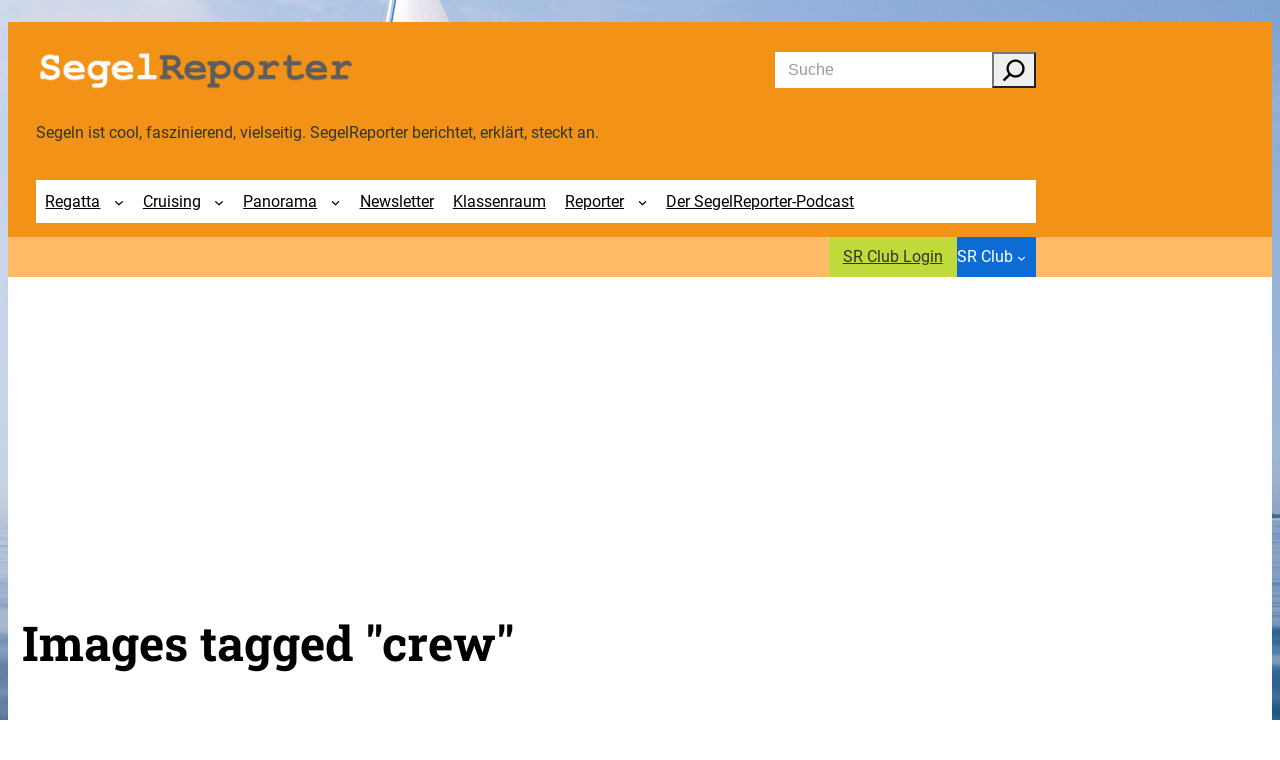

--- FILE ---
content_type: text/css
request_url: https://segelreporter.com/wp-content/themes/vr-startup/assets/css/layout/wp-site-blocks.css?ver=1.0.0
body_size: 83
content:
.wp-site-blocks {
    display: flex;
    flex-direction: column;
    min-height: 100vh;
}

.wp-site-blocks .site-content {
    flex: 1;
}

/* Extra Einstellung für Classic Editor */
.wp-caption-text {
    font-size: var(--wp--preset--font-size--x-small);
} 


--- FILE ---
content_type: text/css
request_url: https://segelreporter.com/wp-content/themes/vr-startup/assets/css/components/acf.css?ver=1.0.0
body_size: 2197
content:
a.acf-icon {
    text-decoration: none !important;
}

a.acf-icon:hover {
    color: var(--wp--preset--color--primary);
    border-color: currentColor;
}

.acf-icon.dark {
    background: var(--wp--preset--color--primary);
}

a.acf-icon.dark:hover {
    background: var(--wp--preset--color--base);
}

a.acf-icon.-minus:hover,
a.acf-icon.-cancel:hover {
    color: var(--wp--custom--color--error);
    border-color: currentColor;
}

.acf-icon.-plus::before,
.acf-icon.-minus::before {
    font-family: "Font Awesome 6 Pro";
    font-weight: 900;
    font-size: 12px;
    line-height: 14px;
}

.acf-icon.-plus::before {
    content: '\f067';
}

.acf-icon.-minus::before {
    content: '\f1f8';
}

.acf-url i {
    top: 50%;
    transform: translate(0, -50%);
}

.acf-required {
    color: var(--wp--custom--color--error);
}

.acf-notice-dismiss {
    display: none;
}

.acf-tooltip.-confirm {
    display: flex;
    flex-direction: column;
    align-items: center;
}

/* acf-fields */
.acf-fields.-border:not(.-left) {
    border: 0;
    border-radius: var(--wp--custom--border-radius--regular);
    box-shadow: var(--wp--custom--box-shadow--regular);
}

.acf-fields.-left {
    border: 0;
    margin-top: -0.5em;
}

.acf-fields.-left > .acf-field::before {
    top: 0.5em;
    border: 0;
    background: var(--wp--preset--color--neutral);
    border-radius: var(--wp--custom--border-radius--regular);
}

@media (min-width: 641px) {
    .acf-fields.-left > .acf-field > .acf-label {
        padding: 0.5em 0.5em;
    }
}

/*  acf-field-group */
.acf-field-group > .acf-label {
    margin-bottom: 0.25em;
}

.acf-field-group > .acf-label label {
    color: var(--wp--preset--color--primary);
    font-size: var(--wp--preset--font-size--large);
    font-weight: 700;
    line-height: 1.25;
}

/* acf-field */
.acf-fields > .acf-field {
    border: 0;
    margin: 0;
    padding: 0.75em 0.75em;
}

.acf-fields.-left > .acf-field {
    padding: 0.75em 0;
}

.acf-form-fields > .acf-field {
    padding: 0;
}

.acf-form-fields > .acf-field + .acf-field {
    margin-top: 1em;
}

.acf-field .acf-label {
    margin: 0;
}

.acf-field .acf-label p,
.acf-field p.description {
    font-size: var(--wp--preset--font-size--small);
    color: var(--wp--preset--color--text-secondary);
    margin: 0.25em 0 0.5em;
}

.acf-table > thead > tr > th p.description,
.acf-fields.-left > .acf-field > .acf-label p.description {
    font-size: var(--wp--preset--font-size--small);
    margin: 0.25em 0 0;
}

.acf-field .acf-input {
    display: flex;
    flex-direction: column;
}

.acf-field .acf-input-wrap,
.acf-field .select__wrapper,
.acf-field .acf-checkbox-list,
.acf-field .acf-radio-list,
.acf-field .acf-true-false,
.acf-field .select2,
.acf-field .acf-range-wrap,
.acf-field .acf-relationship,
.acf-field .acf-button-group,
.acf-field textarea {
    order: -1;
}

.acf-field .acf-input-wrap {
    overflow: visible;
}

.acf-field .acf-readonly-value {
    font-size: var(--wp--preset--font-size--medium);
    font-weight: 400;
    padding-top: 0.3em;
    display: block;
}

.acf-field .acf-input-flex {
    display: flex;
    order: -1;
}

.acf-field .acf-input-flex .acf-input-wrap {
    flex: 1;
}

.acf-field .acf-input-prepend,
.acf-field .acf-input-append {
    display: none;
}

.acf-field .acf-input-flex .acf-input-prepend,
.acf-field .acf-input-flex .acf-input-append {
    background: var(--wp--preset--color--neutral);
    border-color: transparent;
    display: flex;
    align-items: center;
    justify-content: center;
    padding: 0.5em;
    color: var(--wp--preset--color--text-secondary);
}

.acf-field .acf-input-flex .acf-input-prepend {
    order: -1;
    border-radius: var(--wp--custom--border-radius--regular) 0 0 var(--wp--custom--border-radius--regular);
}

.acf-field .acf-input-flex .acf-input-append {
    order: 1;
    border-radius: 0 var(--wp--custom--border-radius--regular) var(--wp--custom--border-radius--regular) 0;
}

.acf-field .acf-input-flex .acf-input-wrap .acf-is-prepended {
    border-radius: 0 var(--wp--custom--border-radius--regular) var(--wp--custom--border-radius--regular) 0 !important;
}

.acf-field .acf-input-flex .acf-input-wrap .acf-is-appended {
    border-radius: var(--wp--custom--border-radius--regular) 0 0 var(--wp--custom--border-radius--regular) !important;
}

.acf-field .acf-input-flex .acf-input-wrap .acf-is-prepended.acf-is-appended {
    border-radius: 0 !important;
}

.acf-field input[type='text'],
.acf-field input[type='password'],
.acf-field input[type='date'],
.acf-field input[type='datetime'],
.acf-field input[type='datetime-local'],
.acf-field input[type='email'],
.acf-field input[type='month'],
.acf-field input[type='number'],
.acf-field input[type='search'],
.acf-field input[type='tel'],
.acf-field input[type='time'],
.acf-field input[type='url'],
.acf-field input[type='week'],
.acf-field textarea,
.acf-field select {
    padding: 1em 1em;
    font-size: var(--wp--preset--font-size--small);
    line-height: var(--wp--custom--line-height--body);
}

.acf-field.acf-error:not(.acf-field-relationship) input[type='text'],
.acf-field.acf-error input[type='password'],
.acf-field.acf-error input[type='date'],
.acf-field.acf-error input[type='datetime'],
.acf-field.acf-error input[type='datetime-local'],
.acf-field.acf-error input[type='email'],
.acf-field.acf-error input[type='month'],
.acf-field.acf-error input[type='number'],
.acf-field.acf-error input[type='search'],
.acf-field.acf-error input[type='tel'],
.acf-field.acf-error input[type='time'],
.acf-field.acf-error input[type='url'],
.acf-field.acf-error input[type='week'],
.acf-field.acf-error textarea,
.acf-field.acf-error:not(.acf-field-relationship) select {
    border-color: var(--wp--custom--color--error);
}

.acf-field .select__wrapper:not(.select__wrapper--multiple) select {
    padding: 1em 2.5em 1em 1em;
}

.acf-field .acf-notice.-error {
    background: none;
    color: var(--wp--custom--color--error);
    padding: 0;
    margin: 0.25em;
}

.acf-field .acf-notice p {
    font-size: var(--wp--preset--font-size--small);
    font-weight: 400;
}

.acf-field .acf-notice p em {
    font-style: normal;
    font-weight: 700;
}

@media (max-width: 575.98px) {
    .acf-field .acf-input-flex {
        flex-direction: column;
    }

    .acf-field .acf-input-flex .acf-input-prepend {
        border-radius: var(--wp--custom--border-radius--regular) var(--wp--custom--border-radius--regular) 0 0;
    }

    .acf-field .acf-input-flex .acf-input-append {
        border-radius: 0 0 var(--wp--custom--border-radius--regular) var(--wp--custom--border-radius--regular);
    }

    .acf-field .acf-input-flex .acf-input-wrap .acf-is-prepended {
        border-radius: 0 0 var(--wp--custom--border-radius--regular) var(--wp--custom--border-radius--regular) !important;
    }

    .acf-field .acf-input-flex .acf-input-wrap .acf-is-appended {
        border-radius: var(--wp--custom--border-radius--regular) var(--wp--custom--border-radius--regular) 0 0 !important;
    }
}

/* acf-form-submit */
.acf-form-submit {
    margin-top: 1.5em;
}

.acf-form-submit .acf-spinner {
    margin-left: 0.5em;
}

/* acf-button-group */
.acf-field-button-group .acf-input {
    overflow: auto;
}

.acf-button-group label {
    padding: 1em 1em;
    border: 1px solid var(--wp--preset--color--neutral);
    font-weight: 400;
    cursor: pointer;
}

.acf-button-group label:first-child {
    border-radius: var(--wp--custom--border-radius--regular) 0 0 var(--wp--custom--border-radius--regular);
}

.acf-button-group label:last-child {
    border-radius: 0 var(--wp--custom--border-radius--regular) var(--wp--custom--border-radius--regular) 0;
}

.acf-button-group label:hover {
    background: none;
    color: currentColor;
    border-color: var(--wp--preset--color--primary);
}

.acf-button-group label.selected {
    background: var(--wp--preset--color--primary);
    border-color: var(--wp--preset--color--primary);
    color: var(--wp--preset--color--base);
    font-weight: 700;
}

@media (max-width: 767.98px) {
    .acf-button-group {
        display: flex;
        flex-direction: column;
        padding: 0;
        padding-top: 1px;
    }

    .acf-button-group label {
        margin: -1px 0 0 0;
    }

    .acf-button-group label:first-child {
        border-radius: var(--wp--custom--border-radius--regular) var(--wp--custom--border-radius--regular) 0 0;
    }

    .acf-button-group label:last-child {
        border-radius: 0 0 var(--wp--custom--border-radius--regular) var(--wp--custom--border-radius--regular);
    }
}

/* acf-list */
ul.acf-radio-list,
ul.acf-checkbox-list {
    display: flex;
    flex-direction: column;
    gap: 0.25em;
    border: 0 !important;
}

ul.acf-radio-list.acf-hl,
ul.acf-checkbox-list.acf-hl {
    flex-direction: row;
    flex-wrap: wrap;
}

ul.acf-radio-list::before,
ul.acf-radio-list::after,
ul.acf-checkbox-list::before,
ul.acf-checkbox-list::after {
    content: none;
}

ul.acf-radio-list li,
ul.acf-checkbox-list li {
    line-height: var(--wp--custom--line-heigt--body);
}

ul.acf-radio-list li label,
ul.acf-checkbox-list li label {
    font-size: var(--wp--preset--font-size--small);
}

ul.acf-radio-list li input[type='checkbox'],
ul.acf-radio-list li input[type='radio'],
ul.acf-checkbox-list li input[type='checkbox'],
ul.acf-checkbox-list li input[type='radio'] {
    position: absolute !important;
    clip: rect(1px, 1px, 1px, 1px);
    overflow: hidden;
    height: 1px;
    width: 1px;
}

ul.acf-radio-list li label,
ul.acf-checkbox-list li label {
    display: flex;
    font-weight: 400;
    cursor: pointer;
    gap: 0.5em;
    align-items: baseline;
}

ul.acf-radio-list label::before,
ul.acf-checkbox-list label::before {
    font-family: "Font Awesome 6 Pro";
    font-weight: 400;
    font-size: 1.2rem;
    transform: translate(0, 0.1em);
}

ul.acf-radio-list label::before {
    content: '\f111';
}

ul.acf-radio-list label:hover::before {
    content: '\f111';
    color: var(--wp--preset--color--primary);
}

ul.acf-radio-list label.selected::before {
    content: '\f192';
    font-weight: 900;
    color: var(--wp--preset--color--primary);
}

.acf-error ul.acf-radio-list label::before {
    content: '\f111';
    color: var(--wp--custom--color--error);
}

ul.acf-checkbox-list label::before {
    content: '\f0c8';
}

ul.acf-checkbox-list label:hover::before {
    content: '\f0c8';
    color: var(--wp--preset--color--primary);
}

ul.acf-checkbox-list label.selected::before {
    content: '\f14a';
    font-weight: 900;
    color: var(--wp--preset--color--primary);
}

.acf-error ul.acf-checkbox-list label::before {
    content: '\f0c8';
    color: var(--wp--custom--color--error);
}

/* acf-range */
.acf-range-wrap {
    display: flex;
    flex-direction: column;
    gap: 0.5em;
}

.acf-range-wrap input[type='number'] {
    margin: 0;
    width: 100% !important;
}

@media (min-width: 576px) {
    .acf-range-wrap {
        flex-direction: row;
        align-items: center;
    }

    .acf-range-wrap input[type='number'] {
        width: 8em !important;
    }
}

/* acf-relationship */
.acf-relationship {
    border: 1px solid var(--wp--preset--color--neutral);
    border-radius: var(--wp--custom--border-radius--regular);
    overflow: hidden;
}

.acf-error .acf-relationship {
    border-color: var(--wp--custom--color--error);
}

.acf-relationship .filters {
    border-bottom: 1px solid var(--wp--preset--color--neutral);
}

.acf-relationship .filters .filter input {
    padding: 0.3em 0.5em;
}

.acf-relationship .filters .filter select {
    padding: 0.5em;
}

.acf-relationship .selection .list {
    height: 240px;
}

.acf-relationship .selection .choices .list {
    border-right: 1px solid var(--wp--preset--color--neutral);
}

.acf-relationship .selection .choices .list li {
    font-size: var(--wp--preset--font-size--small);
    color: var(--wp--preset--color--text-secondary);
}

.acf-relationship .selection .values .list li.ui-sortable-placeholder {
    visibility: visible !important;
    background: var(--wp--preset--color--neutral);
    border-radius: var(--wp--custom--border-radius--regular);
}

.acf-relationship .list .acf-rel-label {
    font-size: var(--wp--preset--font-size--small);
}

.acf-relationship .list .acf-rel-item {
    font-size: var(--wp--preset--font-size--small);
    border-radius: var(--wp--custom--border-radius--regular);
    padding: 0.5em 0.5em;
}

.acf-relationship .list .acf-rel-item:hover {
    background: var(--wp--preset--color--primary);
    color: var(--wp--preset--color--base);
}

.acf-relationship .selection .values .acf-icon {
    top: 50%;
    transform: translate(0, -50%);
}

/* acf-repeater */
.acf-repeater {
    width: 100%;
}

.acf-repeater.-block > table,
.acf-repeater.-row > table,
.acf-repeater.-table > table {
    border-spacing: 0 0.5em;
    margin: 0 0 0.5em;
    background: var(--wp--preset--color--base);
}

.acf-repeater .acf-row-handle.order {
    font-size: var(--wp--preset--font-size--small);
    text-shadow: none;
    color: var(--wp--preset--color--text-secondary);
    background: var(--wp--preset--color--neutral);
    border-radius: var(--wp--custom--border-radius--regular);
    border: 0;
}

.acf-repeater .acf-row-handle.order + td {
    border: 0;
}

.acf-repeater .acf-row-handle.remove {
    background: var(--wp--preset--color--neutral);
    border-radius: var(--wp--custom--border-radius--regular);
    border: 0;
}

.acf-repeater > table > tbody > tr.ui-sortable-helper {
    box-shadow: none;
}

.acf-repeater > table > tbody > tr.ui-sortable-placeholder td {
    background: var(--wp--preset--color--neutral);
    border-radius: var(--wp--custom--border-radius--regular);
    border: 0;
}

/* acf-table */
.acf-table {
    border: 0;
}

.acf-table > tbody > tr > th,
.acf-table > tbody > tr > td,
.acf-table > thead > tr > th,
.acf-table > thead > tr > td {
    padding: 0.5em;
    border: 0;
}

.acf-table > thead > tr > th {
    background: var(--wp--preset--color--neutral);
    border: 0;
    padding: 0.5em;
}

.acf-table > thead > tr > th:first-child {
    border-radius: var(--wp--custom--border-radius--regular) 0 0 var(--wp--custom--border-radius--regular);
}

.acf-table > thead > tr > th:last-child {
    border-radius: 0 var(--wp--custom--border-radius--regular) var(--wp--custom--border-radius--regular) 0;
}

.acf-table .acf-fields.-left > .acf-field::before {
    left: 0.5em;
    width: calc(20% - 0.5em);
}

@media (min-width: 641px) {
    .acf-table .acf-fields.-left > .acf-field > .acf-label {
        padding: 0.5em 0.5em 0.5em 1em;
    }
}

/* acf-true-false */
.acf-true-false input {
    position: absolute !important;
    clip: rect(1px, 1px, 1px, 1px);
    overflow: hidden;
    height: 1px;
    width: 1px;
}

.acf-true-false label {
    cursor: pointer;
    font-weight: 400;
}

.acf-true-false .message {
    position: relative;
    display: block;
    padding-left: 2.25em;
    font-weight: 400;
    margin-top: 0.5em;
}

.acf-true-false .message::before {
    position: absolute;
    top: 0;
    left: 0;
    z-index: 1;
    content: '\f0c8';
    font-family: "Font Awesome 6 Pro";
    font-size: 1.5rem;
    transform: translate(0, -25%);
}

.acf-true-false input:hover + .message::before {
    content: '\f0c8';
    color: var(--wp--preset--color--primary);
}

.acf-true-false input:checked + .message::before {
    content: '\f14a';
    font-weight: 900;
    color: var(--wp--preset--color--primary);
}

.acf-field.acf-error .acf-true-false .message::before {
    content: '\f0c8';
    color: var(--wp--custom--color--error);
}


--- FILE ---
content_type: text/css
request_url: https://segelreporter.com/wp-content/themes/vr-startup/assets/css/components/card.css?ver=1.0.0
body_size: 112
content:
.card,
.is-style-card {
    background: var(--wp--preset--color--base);
    border-radius: var(--wp--custom--border-radius--regular);
    box-shadow: var(--wp--custom--box-shadow--regular);
    overflow: hidden;
}

.card {
    padding: var(--wp--style--block-gap);
}

.card.card--error {
    border: 1px solid var(--wp--custom--color--error);
}

.card.card--success {
    border: 1px solid var(--wp--custom--color--success);
}

.card.card--warning {
    border: 1px solid var(--wp--custom--color--warning);
}

.card.card--info {
    border: 1px solid var(--wp--custom--color--info);
}


--- FILE ---
content_type: text/css
request_url: https://segelreporter.com/wp-content/themes/vr-startup/assets/css/components/form.css?ver=1.0.0
body_size: 296
content:
.select__wrapper {
    display: block;
    position: relative;
}

.select__wrapper select {
    -webkit-appearance: none;
    -moz-appearance: none;
    appearance: none;
    padding: 1em 2.5em 1em 1em;
    white-space: nowrap;
    overflow: hidden;
    text-overflow: ellipsis;
    outline: none !important;
}

.select__wrapper select:-moz-focusring {
    color: transparent;
    text-shadow: 0 0 0 rgba(0, 0, 0, 1);
}

.select__wrapper select::-ms-expand {
    display: none;
}

.select__wrapper:not(.select__wrapper--multiple)::after {
    content: '\f107';
    font-family: "Font Awesome 6 Pro";
    font-weight: 400;
    pointer-events: none;
    position: absolute;
    z-index: 1;
    right: 12px;
    top: 50%;
    transform: translateY(-50%);
    color: var(--wp--preset--color--text-secondary);
}


--- FILE ---
content_type: text/css
request_url: https://segelreporter.com/wp-content/themes/vr-startup/assets/css/components/menu.css?ver=1.0.0
body_size: 284
content:
.menu {
    margin: 0;
    padding: 0;
    list-style: none;
}

.menu-link {
    display: block;
    position: relative;
}

.menu-link-is-nolink {
    cursor: auto;
}

.menu-link-is-toggler {
    cursor: pointer;
}

.menu-link-title,
.menu-label-title {
    font-style: normal;
}

.menu-link-description,
.menu-label-description {
    display: block;
    width: 100%;
    font-weight: 400;
    text-decoration: none;
    text-transform: none;
    font-style: normal;
    font-size: 0.75em;
    opacity: 0.5;
}

.menu-item-has-icon > .menu-link,
.menu-item-has-icon > .menu-label {
    display: flex;
    gap: 0 0.25em;
    align-items: baseline;
}

.menu-item-has-description > .menu-link {
    flex-wrap: wrap;
}

.menu-item-is-spacer > .menu-spacer {
    display: block;
    height: 1em;
}

.menu-item-is-separator > .menu-separator {
    display: block;
    height: 1px;
    background: var(--wp--preset--color--primary);
    opacity: 0.12;
    margin: 0.5em 0;
}

.menu-item-is-label > .menu-label {
    font-weight: 700;
    text-transform: uppercase;
    font-size: var(--wp--preset--font-size--small);
}


--- FILE ---
content_type: text/css
request_url: https://segelreporter.com/wp-content/themes/vr-startup/assets/css/components/menu-mobile.css?ver=1.0.0
body_size: 940
content:
/* menu */
#menu-mobile {
    display: flex;
    align-items: center;
    gap: 0.5em;
    justify-content: flex-end;
    font-size: var(--wp--preset--font-size--large);
}

/* menu-item-depth-0 */
#menu-mobile .menu-item-depth-0 {
    position: relative;
}

/* menu-link-depth-0 */
#menu-mobile .menu-link-depth-0 {
    position: relative;
    padding: 0.75em 0.5em;
    color: var(--wp--preset--color--text-secondary);
    text-decoration: none;
}

#menu-mobile .menu-link-depth-0:hover {
    color: var(--wp--preset--color--primary);
}

#menu-mobile .current-menu-ancestor > .menu-link-depth-0,
#menu-mobile .current-menu-item > .menu-link-depth-0 {
    color: var(--wp--preset--color--primary);
    font-weight: 700;
}

/* menu-link-depth-0 arrow */
#menu-mobile .menu-item-has-children .menu-link-depth-0::before,
#menu-mobile .menu-item-has-children .menu-link-depth-0::after {
    content: '';
    width: 0.5em;
    height: 0.5em;
    background: var(--wp--preset--color--base);
    position: absolute;
    left: 50%;
    bottom: 0;
    transform: translate(-50%, 50%) rotate(45deg);
    display: block;
    opacity: 0;
    transition: opacity 0.3s ease;
    pointer-events: none;
}

#menu-mobile .menu-item-has-children .menu-link-depth-0::before {
    z-index: 98;
    box-shadow: var(--wp--custom--box-shadow--regular);
}

#menu-mobile .menu-item-has-children .menu-link-depth-0::after {
    z-index: 100;
}

#menu-mobile .menu-item-has-children:not(.menu-item-is-toggler):hover .menu-link-depth-0::before,
#menu-mobile .menu-item-has-children:not(.menu-item-is-toggler):hover .menu-link-depth-0::after,
#menu-mobile .menu-item-has-children.menu-item-is-toggler.is-active .menu-link-depth-0::before,
#menu-mobile .menu-item-has-children.menu-item-is-toggler.is-active .menu-link-depth-0::after {
    opacity: 1;
    display: block;
    pointer-events: auto;
}

/* menu-link-title */
#menu-mobile .menu-item-has-children .menu-link-depth-0 .menu-link-title {
    display: inline-flex;
    align-items: center;
    gap: 0.5em;
}

#menu-mobile .menu-item-has-children .menu-link-depth-0 .menu-link-title::after {
    font-family: "Font Awesome 6 Pro";
    font-weight: 400;
}

#menu-mobile .menu-item-has-children:not(.menu-item-is-toggler) .menu-link-depth-0 .menu-link-title::after {
    content: '\f107';
}

#menu-mobile .menu-item-has-children.menu-item-is-toggler .menu-link-depth-0 .menu-link-title::after {
    content: '\f067';
}

/* menu-depth-1 */
#menu-mobile .menu-depth-1 {
    position: absolute;
    top: 100%;
    left: 0;
    min-width: 180px;
    background: var(--wp--preset--color--base);
    padding: 0.5em 0.5em;
    box-shadow: var(--wp--custom--box-shadow--regular);
    display: flex;
    flex-direction: column;
    gap: 0.25em;
    z-index: 99;
    opacity: 0;
    transition: transform 0.3s ease, opacity 0.3s ease;
    transform: translate(0, -0.5em);
    pointer-events: none;
    border-radius: var(--wp--custom--border-radius--regular);
}

#menu-mobile .menu-item-depth-0:not(.menu-item-is-toggler):hover > .menu-depth-1,
#menu-mobile .menu-item-depth-0.menu-item-is-toggler.is-active > .menu-depth-1 {
    display: flex;
    opacity: 1;
    transform: translate(0, 0);
    pointer-events: auto;
}

#menu-mobile .menu-item-depth-0:nth-last-child(-n+3) .menu-depth-1 {
    left: auto;
    right: 0;
}

/* submenu menu-item */
#menu-mobile .menu-depth-1 .menu-item {
    position: relative;
}

/* submenu menu-label */
#menu-mobile .menu-depth-1 .menu-label {
    padding: 0.5em 0.5em;
}

/* submenu menu-link */
#menu-mobile .menu-depth-1 .menu-link {
    position: relative;
    padding: 0.25em 0.5em;
    color: var(--wp--preset--color--text-secondary);
    border-radius: var(--wp--custom--border-radius--regular);
    text-decoration: none;
}

#menu-mobile .menu-depth-1 .menu-item:not(.menu-item-is-toggler):hover > .menu-link,
#menu-mobile .menu-depth-1 .menu-item.menu-item-is-toggler > .menu-link:hover {
    background: var(--wp--preset--color--primary);
    color: var(--wp--preset--color--base);
}

#menu-mobile .menu-depth-1 .current-menu-ancestor > .menu-link,
#menu-mobile .menu-depth-1 .current-menu-item > .menu-link,
#menu-mobile .menu-depth-1 .menu-item-is-toggler.is-active > .menu-link {
    color: var(--wp--preset--color--primary);
    font-weight: 700;
}

#menu-mobile .menu-depth-1 .menu-item-has-icon > .menu-link {
    gap: 0.5em;
}

/* submenu menu-link arrow */
#menu-mobile .menu-depth-1 .menu-item-has-children:not(.menu-item-is-toggler) > .menu-link::before,
#menu-mobile .menu-depth-1 .menu-item-has-children:not(.menu-item-is-toggler) > .menu-link::after {
    content: '';
    width: 0.5em;
    height: 0.5em;
    background: var(--wp--preset--color--base);
    position: absolute;
    left: 75%;
    top: 50%;
    transform: translate(-50%, -50%) rotate(45deg);
    display: block;
    opacity: 0;
    transition: opacity 0.3s ease;
    pointer-events: none;
}

#menu-mobile .menu-depth-1 .menu-item-has-children:not(.menu-item-is-toggler) > .menu-link::before {
    z-index: 98;
    box-shadow: var(--wp--custom--box-shadow--regular);
}

#menu-mobile .menu-depth-1 .menu-item-has-children:not(.menu-item-is-toggler) > .menu-link::after {
    z-index: 100;
}

#menu-mobile .menu-depth-1 .menu-item-has-children:not(.menu-item-is-toggler):hover > .menu-link::before,
#menu-mobile .menu-depth-1 .menu-item-has-children:not(.menu-item-is-toggler):hover > .menu-link::after {
    display: block;
    opacity: 1;
    pointer-events: auto;
}

/* menu-link-title */
#menu-mobile .menu-depth-1 .menu-item-has-children > .menu-link .menu-link-title {
    display: inline-flex;
    align-items: center;
    justify-content: space-between;
    width: 100%;
}

#menu-mobile .menu-depth-1 .menu-item-has-children > .menu-link .menu-link-title::after {
    font-family: "Font Awesome 6 Pro";
    font-weight: 400;
}

#menu-mobile .menu-depth-1 .menu-item-has-children:not(.menu-item-is-toggler) > .menu-link .menu-link-title::after {
    content: '\f105';
}

#menu-mobile .menu-depth-1 .menu-item-has-children.menu-item-is-toggler > .menu-link .menu-link-title::after {
    content: '\f067';
}

#menu-mobile .menu-depth-1 .menu-item-has-children.menu-item-is-toggler.is-active > .menu-link .menu-link-title::after {
    content: '\f068';
}

/* menu-depth-2+ */
#menu-mobile .menu-depth-1 .menu-item:not(.menu-item-is-toggler) > .menu {
    position: absolute;
    top: -0.5em;
    left: 75%;
    min-width: 240px;
    background: var(--wp--preset--color--base);
    padding: 0.5em 0.5em;
    box-shadow: var(--wp--custom--box-shadow--regular);
    display: flex;
    flex-direction: column;
    gap: 0.25em;
    z-index: 99;
    opacity: 0;
    transition: transform 0.3s ease, opacity 0.3s ease;
    transform: translate(0, 0.5em);
    pointer-events: none;
    border-radius: var(--wp--custom--border-radius--regular);
}

#menu-mobile .menu-depth-1 .menu-item.menu-item-is-toggler > .menu {
    margin: 0.25em;
    margin-left: 0.5em;
    padding: 0;
    padding-left: 0.25em;
    display: none;
    flex-direction: column;
    gap: 0.25em;
    z-index: 99;
    opacity: 0;
    transition: transform 0.3s ease, opacity 0.3s ease;
    transform: translate(0, 0.5em);
    pointer-events: none;
    border-left: 4px solid var(--wp--preset--color--primary);
}

#menu-mobile .menu-depth-1 .menu-item:not(.menu-item-is-toggler):hover > .menu,
#menu-mobile .menu-depth-1 .menu-item.menu-item-is-toggler.is-active > .menu {
    display: flex;
    opacity: 1;
    transform: translate(0, 0);
    pointer-events: auto;
}


--- FILE ---
content_type: text/css
request_url: https://segelreporter.com/wp-content/themes/vr-startup/assets/css/components/menu-primary.css?ver=1.0.0
body_size: 931
content:
/* menu */
#menu-primary {
    display: flex;
    align-items: center;
    gap: 1em;
}

/* menu-item-depth-0 */
#menu-primary .menu-item-depth-0 {
    position: relative;
}

/* menu-link-depth-0 */
#menu-primary .menu-link-depth-0 {
    position: relative;
    padding: 0.75em 0.5em;
    color: var(--wp--preset--color--text-secondary);
    text-decoration: none;
}

#menu-primary .menu-link-depth-0:hover {
    color: var(--wp--preset--color--primary);
}

#menu-primary .current-menu-ancestor > .menu-link-depth-0,
#menu-primary .current-menu-item > .menu-link-depth-0 {
    color: var(--wp--preset--color--primary);
    font-weight: 700;
}

/* menu-link-depth-0 arrow */
#menu-primary .menu-item-has-children .menu-link-depth-0::before,
#menu-primary .menu-item-has-children .menu-link-depth-0::after {
    content: '';
    width: 0.75em;
    height: 0.75em;
    background: var(--wp--preset--color--base);
    position: absolute;
    left: 50%;
    bottom: 0;
    transform: translate(-50%, 50%) rotate(45deg);
    display: block;
    opacity: 0;
    transition: opacity 0.3s ease;
    pointer-events: none;
}

#menu-primary .menu-item-has-children .menu-link-depth-0::before {
    z-index: 98;
    box-shadow: var(--wp--custom--box-shadow--regular);
}

#menu-primary .menu-item-has-children .menu-link-depth-0::after {
    z-index: 100;
}

#menu-primary .menu-item-has-children:not(.menu-item-is-toggler):hover .menu-link-depth-0::before,
#menu-primary .menu-item-has-children:not(.menu-item-is-toggler):hover .menu-link-depth-0::after,
#menu-primary .menu-item-has-children.menu-item-is-toggler.is-active .menu-link-depth-0::before,
#menu-primary .menu-item-has-children.menu-item-is-toggler.is-active .menu-link-depth-0::after {
    opacity: 1;
    display: block;
    pointer-events: auto;
}

/* menu-link-title */
#menu-primary .menu-item-has-children .menu-link-depth-0 .menu-link-title {
    display: inline-flex;
    align-items: center;
    gap: 0.5em;
}

#menu-primary .menu-item-has-children .menu-link-depth-0 .menu-link-title::after {
    font-family: "Font Awesome 6 Pro";
    font-weight: 400;
}

#menu-primary .menu-item-has-children:not(.menu-item-is-toggler) .menu-link-depth-0 .menu-link-title::after {
    content: '\f107';
}

#menu-primary .menu-item-has-children.menu-item-is-toggler .menu-link-depth-0 .menu-link-title::after {
    content: '\f067';
}

/* menu-depth-1 */
#menu-primary .menu-depth-1 {
    position: absolute;
    top: 100%;
    left: 0;
    min-width: 240px;
    background: var(--wp--preset--color--base);
    padding: 0.5em 0.5em;
    box-shadow: var(--wp--custom--box-shadow--regular);
    display: flex;
    flex-direction: column;
    gap: 0.25em;
    z-index: 99;
    opacity: 0;
    transition: transform 0.3s ease, opacity 0.3s ease;
    transform: translate(0, -0.5em);
    pointer-events: none;
    border-radius: var(--wp--custom--border-radius--regular);
}

#menu-primary .menu-item-depth-0:not(.menu-item-is-toggler):hover > .menu-depth-1,
#menu-primary .menu-item-depth-0.menu-item-is-toggler.is-active > .menu-depth-1 {
    display: flex;
    opacity: 1;
    transform: translate(0, 0);
    pointer-events: auto;
}

#menu-primary .menu-item-depth-0:nth-last-child(-n+2) .menu-depth-1 {
    left: auto;
    right: 0;
}

/* submenu menu-item */
#menu-primary .menu-depth-1 .menu-item {
    position: relative;
}

/* submenu menu-label */
#menu-primary .menu-depth-1 .menu-label {
    padding: 0.5em 0.5em;
}

/* submenu menu-link */
#menu-primary .menu-depth-1 .menu-link {
    position: relative;
    font-size: var(--wp--preset--font-size--small);
    padding: 0.5em 0.5em;
    color: var(--wp--preset--color--text-secondary);
    border-radius: var(--wp--custom--border-radius--regular);
    text-decoration: none;
}

#menu-primary .menu-depth-1 .menu-item:not(.menu-item-is-toggler):hover > .menu-link,
#menu-primary .menu-depth-1 .menu-item.menu-item-is-toggler > .menu-link:hover {
    background: var(--wp--preset--color--primary);
    color: var(--wp--preset--color--base);
}

#menu-primary .menu-depth-1 .current-menu-ancestor > .menu-link,
#menu-primary .menu-depth-1 .current-menu-item > .menu-link,
#menu-primary .menu-depth-1 .menu-item-is-toggler.is-active > .menu-link {
    color: var(--wp--preset--color--primary);
    font-weight: 700;
}

#menu-primary .menu-depth-1 .menu-item-has-icon > .menu-link {
    gap: 0.5em;
}

/* submenu menu-link arrow */
#menu-primary .menu-depth-1 .menu-item-has-children:not(.menu-item-is-toggler) > .menu-link::before,
#menu-primary .menu-depth-1 .menu-item-has-children:not(.menu-item-is-toggler) > .menu-link::after {
    content: '';
    width: 0.75em;
    height: 0.75em;
    background: var(--wp--preset--color--base);
    position: absolute;
    left: 75%;
    top: 50%;
    transform: translate(-50%, -50%) rotate(45deg);
    display: block;
    opacity: 0;
    transition: opacity 0.3s ease;
    pointer-events: none;
}

#menu-primary .menu-depth-1 .menu-item-has-children:not(.menu-item-is-toggler) > .menu-link::before {
    z-index: 98;
    box-shadow: var(--wp--custom--box-shadow--regular);
}

#menu-primary .menu-depth-1 .menu-item-has-children:not(.menu-item-is-toggler) > .menu-link::after {
    z-index: 100;
}

#menu-primary .menu-depth-1 .menu-item-has-children:not(.menu-item-is-toggler):hover > .menu-link::before,
#menu-primary .menu-depth-1 .menu-item-has-children:not(.menu-item-is-toggler):hover > .menu-link::after {
    display: block;
    opacity: 1;
    pointer-events: auto;
}

/* menu-link-title */
#menu-primary .menu-depth-1 .menu-item-has-children > .menu-link .menu-link-title {
    display: inline-flex;
    align-items: center;
    justify-content: space-between;
    width: 100%;
}

#menu-primary .menu-depth-1 .menu-item-has-children > .menu-link .menu-link-title::after {
    font-family: "Font Awesome 6 Pro";
    font-weight: 400;
}

#menu-primary .menu-depth-1 .menu-item-has-children:not(.menu-item-is-toggler) > .menu-link .menu-link-title::after {
    content: '\f105';
}

#menu-primary .menu-depth-1 .menu-item-has-children.menu-item-is-toggler > .menu-link .menu-link-title::after {
    content: '\f067';
}

#menu-primary .menu-depth-1 .menu-item-has-children.menu-item-is-toggler.is-active > .menu-link .menu-link-title::after {
    content: '\f068';
}

/* menu-depth-2+ */
#menu-primary .menu-depth-1 .menu-item:not(.menu-item-is-toggler) > .menu {
    position: absolute;
    top: -0.5em;
    left: 75%;
    min-width: 240px;
    background: var(--wp--preset--color--base);
    padding: 0.5em 0.5em;
    box-shadow: var(--wp--custom--box-shadow--regular);
    display: flex;
    flex-direction: column;
    gap: 0.25em;
    z-index: 99;
    opacity: 0;
    transition: transform 0.3s ease, opacity 0.3s ease;
    transform: translate(0, 0.5em);
    pointer-events: none;
    border-radius: var(--wp--custom--border-radius--regular);
}

#menu-primary .menu-depth-1 .menu-item.menu-item-is-toggler > .menu {
    margin: 0.25em;
    margin-left: 0.5em;
    padding: 0;
    padding-left: 0.25em;
    display: none;
    flex-direction: column;
    gap: 0.25em;
    z-index: 99;
    opacity: 0;
    transition: transform 0.3s ease, opacity 0.3s ease;
    transform: translate(0, 0.5em);
    pointer-events: none;
    border-left: 4px solid var(--wp--preset--color--primary);
}

#menu-primary .menu-depth-1 .menu-item:not(.menu-item-is-toggler):hover > .menu,
#menu-primary .menu-depth-1 .menu-item.menu-item-is-toggler.is-active > .menu {
    display: flex;
    opacity: 1;
    transform: translate(0, 0);
    pointer-events: auto;
}


--- FILE ---
content_type: text/css
request_url: https://segelreporter.com/wp-content/themes/vr-startup/assets/css/components/menu-primary-mobile.css?ver=1.0.0
body_size: 82
content:
#menu-primary-mobile .menu-link {
    font-size: var(--wp--preset--font-size--medium);
    text-decoration: none;
}

#menu-primary-mobile .menu-item-has-icon > .menu-link {
    gap: 0 0.5em;
}

#menu-primary-mobile .current-menu-ancestor > .menu-link,
#menu-primary-mobile .current-menu-item > .menu-link {
    color: var(--wp--preset--color--primary);
    font-weight: 700;
}


--- FILE ---
content_type: text/css
request_url: https://segelreporter.com/wp-content/themes/vr-startup/assets/css/components/select2.css?ver=1.0.0
body_size: 1314
content:
/* selection */
.select2-container.select2-container .select2-selection,
.select2-container.select2-container.-acf .select2-selection {
    border: 1px solid var(--wp--preset--color--neutral);
    border-radius: var(--wp--custom--border-radius--regular);
    height: auto;
    transition: all 0.3s ease;
}

.select2-container.select2-container .select2-selection:hover,
.select2-container.select2-container.-acf .select2-selection:hover {
    border-color: var(--wp--preset--color--primary);
    border-radius: var(--wp--custom--border-radius--regular);
}

.select2-container.select2-container.select2-container--open.select2-container--above .select2-selection,
.select2-container.select2-container.select2-container--open.select2-container--below .select2-selection,
.select2-container.select2-container.select2-container--focus .select2-selection {
    border-color: var(--wp--preset--color--primary);
    border-radius: var(--wp--custom--border-radius--regular);
}

.acf-error .select2-container.select2-container .select2-selection,
.acf-error .select2-container.select2-container.-acf .select2-selection {
    border-color: var(--wp--custom--color--error);
}

/* dropdown */
.select2-container.select2-container .select2-dropdown {
    border: 0px solid var(--wp--preset--color--neutral);
    box-shadow: var(--wp--custom--box-shadow--regular);
    overflow: hidden;
}

.select2-container.select2-container--open .select2-dropdown--above,
.select2-container.select2-container--open .select2-dropdown--below {
    border-radius: var(--wp--custom--border-radius--regular);
    border-color: var(--wp--preset--color--primary);
}

.select2-container.select2-container--open .select2-dropdown--above {
    transform: translate(0, -0.2em);
}

.select2-container.select2-container--open .select2-dropdown--below {
    transform: translate(0, 0.2em);
}

.select2-container.select2-container .select2-search--dropdown {
    padding: 0.5em;
}

/* dropdown search */
.select2-container.select2-container .select2-search--dropdown .select2-search__field {
    border: 1px solid var(--wp--preset--color--neutral);
    border-radius: var(--wp--custom--border-radius--regular);
    line-height: var(--wp--custom--line-heigt--body);
    padding: 0.5em;
}

.select2-container.select2-container .select2-search--dropdown .select2-search__field:hover {
    border-color: var(--wp--preset--color--primary);
}

.select2-container.select2-container .select2-search--dropdown .select2-search__field:focus {
    border-color: var(--wp--preset--color--primary);
}

/* dropdown results */
.select2-container.select2-container .select2-results > .select2-results__options {
    max-height: 240px;
}

.select2-container.select2-container .select2-results__option {
    padding: 0.75em 1em;
    font-size: var(--wp--preset--font-size--small);
}

.select2-container.select2-container .select2-results__option[role='alert'] {
    color: var(--wp--custom--color--error);
}

.select2-container.select2-container .select2-results__option[aria-selected='true'] {
    background: var(--wp--preset--color--neutral);
}

.select2-container.select2-container .select2-results__option--highlighted[aria-selected] {
    background: var(--wp--preset--color--primary);
    color: var(--wp--preset--color--base);
}

/* selection single */
.select2-container.select2-container .select2-selection--single .select2-selection__rendered {
    font-size: var(--wp--preset--font-size--small);
    padding: 1em 1em 1em 1em;
    color: var(--wp--preset--color--text-secondary);
    line-height: var(--wp--custom--line-height--body);
}

select[data-allow_null='1'] + .select2-container.select2-container.-acf .select2-selection--single .select2-selection__rendered {
    display: flex;
    flex-wrap: wrap;
    gap: 0.5em;
    align-items: center;
}

select[data-allow_null='1'] + .select2-container.select2-container.-acf .select2-selection--single .select2-selection__rendered .acf-selection {
    max-width: 90%;
    text-overflow: ellipsis;
    overflow: hidden;
}

.select2-container.select2-container .select2-selection--single .select2-selection__clear {
    order: 2;
    padding: 0;
    margin: 0;
    border: 0;
    float: none;
    font-size: 0;
}

.select2-container.select2-container .select2-selection--single .select2-selection__clear::after {
    content: '\f00d';
    color: var(--wp--preset--color--text-secondary);
    font-family: "Font Awesome 6 Pro";
    font-weight: 300;
    font-size: var(--wp--preset--font-size--small);
    opacity: 0.5;
}

.select2-container.select2-container .select2-selection--single .select2-selection__clear:hover::after {
    opacity: 1;
}

.select2-container.select2-container.-acf .select2-selection--single .select2-selection__clear:hover + .acf-selection {
    text-decoration: line-through;
}

.select2-container.select2-container .select2-selection--single .select2-selection__arrow {
    display: none;
}

/* selection multiple */
.select2-container.select2-container .select2-selection--multiple .select2-selection__rendered,
.select2-container.select2-container.-acf .select2-selection--multiple .select2-selection__rendered {
    padding: 0.5em 2.5em 0.5em 0.5em;
    font-size: var(--wp--preset--font-size--small);
    display: flex;
    flex-wrap: wrap;
    gap: 0;
    position: relative;
}

.select2-container.select2-container .select2-selection--multiple .select2-selection__rendered li {
    padding: 0.5em 0 0.5em 0.5em;
    margin: 0;
    border: 0;
    float: none;
}

.select2-container.select2-container .select2-selection--multiple .select2-selection__choice,
.select2-container.select2-container.-acf .select2-selection--multiple .select2-selection__choice {
    display: inline-flex;
    gap: 0.5em;
    align-items: center;
    border-radius: var(--wp--custom--border-radius--regular);
    background: none;
    color: var(--wp--preset--color--text-secondary);
}

.select2-container.select2-container .select2-selection--multiple .select2-selection__choice::after,
.select2-container.select2-container.-acf .select2-selection--multiple .select2-selection__choice::after {
    order: 3;
    content: ',';
    margin-left: -0.4em;
}

.select2-container.select2-container .select2-selection--multiple .select2-selection__choice .select2-selection__choice__remove,
.select2-container.select2-container.-acf .select2-selection--multiple .select2-selection__choice .select2-selection__choice__remove {
    order: 2;
    margin: 0;
    padding: 0;
    border: 0;
    float: none;
    font-size: 0;
    line-height: var(--wp--preset--font-size--medium);
    display: flex;
}

.select2-container.select2-container .select2-selection--multiple .select2-selection__choice .select2-selection__choice__remove::after,
.select2-container.select2-container.-acf .select2-selection--multiple .select2-selection__choice .select2-selection__choice__remove::after {
    content: '\f00d';
    color: var(--wp--preset--color--text-secondary);
    font-family: "Font Awesome 6 Pro";
    font-weight: 300;
    font-size: var(--wp--preset--font-size--medium);
    opacity: 0.66;
}

.select2-container.select2-container .select2-selection--multiple .select2-selection__choice .select2-selection__choice__remove:hover::after,
.select2-container.select2-container.-acf .select2-selection--multiple .select2-selection__choice .select2-selection__choice__remove:hover::after {
    opacity: 1;
}

.select2-container.select2-container.-acf .select2-selection--multiple .select2-selection__choice .select2-selection__choice__remove:hover + .acf-selection {
    text-decoration: line-through;
}

.select2-container.select2-container.-acf .select2-selection--multiple .select2-selection__choice .acf-selection {
    cursor: move;
}

.select2-container.select2-container .select2-search--inline .select2-search__field {
    margin: 0;
}

.select2-container.select2-container .select2-selection--multiple .select2-selection__clear {
    order: 2;
    padding: 0;
    margin: 0;
    border: 0;
    float: none;
    position: absolute;
    top: 50%;
    z-index: 1;
    right: 12px;
    font-size: 0;
    line-height: var(--wp--preset--font-size--medium);
    display: flex;
    transform: translate(0, -50%);
}

.select2-container.select2-container .select2-selection--multiple .select2-selection__clear::after {
    content: '\f00d';
    color: var(--wp--preset--color--text-secondary);
    font-family: "Font Awesome 6 Pro";
    font-weight: 300;
    font-size: var(--wp--preset--font-size--large);
}

.select2-container.select2-container .select2-selection--multiple .select2-selection__choice.ui-sortable-helper,
.select2-container.select2-container.-acf .select2-selection--multiple .select2-selection__choice.ui-sortable-helper {
    border: 0;
    background: none;
    box-shadow: none;
    color: var(--wp--preset--color--text-secondary);
}

.select2-container.select2-container .select2-selection--multiple .select2-selection__choice.ui-sortable-helper::after,
.select2-container.select2-container.-acf .select2-selection--multiple .select2-selection__choice.ui-sortable-helper::after {
    content: none;
}

.select2-container.select2-container.-acf .select2-selection--multiple .select2-selection__choice.ui-sortable-helper .acf-selection {
    visibility: visible;
    color: var(--wp--preset--color--text-secondary);
}

.select2-container.select2-container.-acf .select2-selection--multiple .select2-selection__choice.ui-sortable-helper .select2-selection__choice__remove {
    visibility: visible;
}

.select2-container.select2-container .select2-selection--multiple .select2-selection__choice.ui-sortable-placeholder,
.select2-container.select2-container.-acf .select2-selection--multiple .select2-selection__choice.ui-sortable-placeholder {
    border: 0;
    margin-left: 0.5em;
    height: 1.6em;
    margin-top: 0.5em;
    background: var(--wp--preset--color--neutral);
}

.select2-container.select2-container .select2-selection--multiple .select2-selection__choice.ui-sortable-placeholder::after,
.select2-container.select2-container.-acf .select2-selection--multiple .select2-selection__choice.ui-sortable-placeholder::after {
    content: none;
}

/* selection multiple is-style-fill */
.acf-field.is-style-fill .select2-container.select2-container.-acf .select2-selection--multiple .select2-selection__rendered {
    gap: 0.5em;
}

.acf-field.is-style-fill .select2-container.select2-container .select2-selection--multiple .select2-selection__rendered li:not(:first-child, .select2-selection__choice) {
    padding: 0.5em 0;
}

.acf-field.is-style-fill .select2-container.select2-container.-acf .select2-selection--multiple .select2-selection__choice {
    padding: 0.5em 0.5em 0.5em 0.5em;
    background: var(--wp--preset--color--primary);
    color: var(--wp--preset--color--base);
}

.acf-field.is-style-fill .select2-container.select2-container.-acf .select2-selection--multiple .select2-selection__choice::after {
    content: none;
}

.acf-field.is-style-fill .select2-container.select2-container.-acf .select2-selection--multiple .select2-selection__choice .select2-selection__choice__remove::after {
    color: var(--wp--preset--color--base);
}

.acf-field.is-style-fill .select2-container.select2-container.-acf .select2-selection--multiple .select2-selection__choice.ui-sortable-helper {
    background: var(--wp--preset--color--primary);
    color: var(--wp--preset--color--base);
}

.acf-field.is-style-fill .select2-container.select2-container.-acf .select2-selection--multiple .select2-selection__choice.ui-sortable-helper .acf-selection {
    color: var(--wp--preset--color--base);
}

.acf-field.is-style-fill .select2-container.select2-container.-acf .select2-selection--multiple .select2-selection__choice.ui-sortable-placeholder {
    margin-left: 0;
    height: auto;
    margin-top: 0;
    background: var(--wp--preset--color--neutral);
}

@media (max-width: 767.98px) {
    /* selection multiple */
    .select2-container.select2-container .select2-selection--multiple .select2-selection__rendered,
    .select2-container.select2-container.-acf .select2-selection--multiple .select2-selection__rendered {
        flex-direction: column;
        flex-wrap: wrap;
        align-items: flex-start;
    }

    select[data-allow_null='0'] + .select2-container.select2-container.-acf .select2-selection--multiple .select2-selection__rendered {
        padding-right: 0.5em;
    }

    .select2-container.select2-container .select2-selection--multiple .select2-selection__rendered li {
        padding: 0.5em 0.5em;
    }

    .select2-container.select2-container.-acf .select2-selection--multiple .select2-selection__choice::after {
        content: none;
    }

    /* selection multiple is-style-fill */
    .acf-field.is-style-fill .select2-container.select2-container .select2-selection--multiple .select2-selection__rendered li {
        width: 100%;
    }

    .acf-field.is-style-fill .select2-container.select2-container.-acf .select2-selection--multiple .select2-selection__choice {
        width: 100%;
        justify-content: space-between;
    }
}


--- FILE ---
content_type: text/css
request_url: https://segelreporter.com/wp-content/themes/vr-startup/assets/css/components/traffective.css?ver=1.0.0
body_size: 92
content:
/* Extraanweisungen für Traffective Container */
.Billboard,
.Billboard_1,
.Billboard_2,
.Billboard_3,
.Billboard_4,
.Billboard_5,
.Billboard_6,
.Rectangle_1,
.Rectangle_2,
.Content_1,
.Content_2,
.Content_3,
.Content_4,
.Mobile_Pos1,
.Mobile_Pos2,
.Mobile_Pos3,
.Mobile_Pos4,
.Mobile_Pos5,
.Mobile_Pos6,
.Mobile_Pos7,
.Footer_1 {
    margin-block-start: 0 !important;
    margin-block-end: 0 !important;
}


--- FILE ---
content_type: text/css
request_url: https://segelreporter.com/wp-content/themes/vr-startup/assets/css/components/wpadminbar.css?ver=1.0.0
body_size: 244
content:
@media (max-width: 991.98px) {
    html[lang] {
        margin-top: 0 !important;
    }

    html #wpadminbar {
        display: none;
    }
}

@media (min-width: 992px) {
    html[lang] {
        margin-top: 0 !important;
    }

    html #wpadminbar {
        opacity: 1;
        transform: translateY(-50%);
        transition: all 0.3s ease;
        background: none;
    }

    html #wpadminbar:hover {
        opacity: 1;
        transform: translateY(0);
        background: #23282d;
    }

    html #wpadminbar:before {
        position: absolute;
        right: 0;
        top: 0;
        content: 'Administration';
        background: #23282d;
        color: #fff;
        z-index: 1;
        padding: 0 15px;
        transform: translateY(50%);
        font-size: 12px;
        border-radius: 0 0 0 6px;
    }

    html #wpadminbar:hover:before {
        display: none;
    }

    html #wpadminbar > * {
        opacity: 0;
    }

    html #wpadminbar:hover #wp-toolbar {
        opacity: 1;
    }
}


--- FILE ---
content_type: text/css
request_url: https://segelreporter.com/wp-content/themes/vr-startup/assets/css/components/wpcf7.css?ver=1.0.0
body_size: 877
content:
.wpcf7 .wpcf7-form-items {
    display: flex;
    flex-direction: column;
    gap: var(--wp--style--block-gap);
    margin-top: var(--wp--style--block-gap);
}

.wpcf7 .wpcf7-form-item {
    margin-top: 1em;
}

.wpcf7 .wpcf7-form-items .wpcf7-form-item {
    margin-top: 0;
}

.wpcf7 .wpcf7-form-label {
    font-size: var(--wp--preset--font-size--small);
    font-weight: 700;
    display: block;
}

.wpcf7 .wpcf7-form-label .required {
    color: var(--wp--custom--color--error);
    font-weight: 700;
}

.wpcf7 .wpcf7-form-instruction,
.wpcf7 .wpcf7-form-item-instruction {
    display: block;
    color: rgba(0,0,0, 0.66);
    font-size: var(--wp--preset--font-size--small);
    margin: 4px 0;
}

.wpcf7 .wpcf7-form-control-wrap {
    display: block;
}

.wpcf7 .wp-block-columns {
    margin-bottom: 0;
}

.wpcf7 .wpcf7-spinner {
    position: absolute;
    top: 50%;
    left: 5%;
    z-index: 1;
    transform: translate(0, -50%);
    pointer-events: none;
    margin: 0;
}

.wpcf7 .wpcf7-checkbox,
.wpcf7 .wpcf7-radio,
.wpcf7 .wpcf7-acceptance {
    display: flex;
    flex-wrap: wrap;
    gap: 0.6875em 1.375em;
}

.wpcf7 .wpcf7-list-item {
    width: 100%;
    margin: 0;
}

.wpcf7 .wpcf7-form-control:not(.wpcf7-acceptance) .wpcf7-list-item input {
    position: absolute !important;
     clip: rect(1px, 1px, 1px, 1px);
     overflow: hidden;
     height: 1px;
     width: 1px;
}

.wpcf7 .wpcf7-list-item .wpcf7-list-item-label {
    position: relative;
    display: flex;
    font-weight: 400;
    cursor: pointer;
    align-items: baseline;
}
    .wpcf7 .wpcf7-list-item .wpcf7-list-item-label::before,
    .wpcf7 .wpcf7-list-item .wpcf7-list-item-label::after {
        content: none;
    }

.wpcf7 .wpcf7-list-item .wpcf7-list-item-label::before {
    font-family: "Font Awesome 6 Pro";
    font-weight: 400;
    font-size: 1.5rem;
    margin-right: 0.6875em;
    transform: translate(0, 10%);
}
    .wpcf7 .wpcf7-list-item label:hover .wpcf7-list-item-label::before {
        color: var(--wp--preset--color--primary);
    }
    .wpcf7 .wpcf7-checkbox .wpcf7-list-item-label::before,
    .wpcf7 .wpcf7-acceptance .wpcf7-list-item-label::before {
        content: '\f0c8';
    }
        .wpcf7 .wpcf7-checkbox input:checked + .wpcf7-list-item-label::before,
        .wpcf7 .wpcf7-acceptance input:checked + .wpcf7-list-item-label::before {
            content: '\f14a';
            font-weight: 900;
        }
    .wpcf7 .wpcf7-radio .wpcf7-list-item-label::before {
        content: '\f111';
    }
        .wpcf7 .wpcf7-radio input:checked + .wpcf7-list-item-label::before {
            content: '\f192';
            font-weight: 900;
        }

    .wpcf7 .wpcf7-not-valid .wpcf7-list-item label .wpcf7-list-item-label::before {
        color: var(--wp--custom--color--error);
    }

.wpcf7 .wpcf7-not-valid-tip {
    display: block;
    color: var(--wp--custom--color--error);
    font-size: var(--wp--preset--font-size--small);
    margin-top: 4px;
    font-weight: 700;
}

.wpcf7 form .wpcf7-response-output {
    font-size: var(--font-size);
    text-align: center;
    padding: 0.6875em 1.375em;
    border: 0;
    color: rgba(255,255,255, 1);
    background: var(--wp--preset--color--primary);
    font-weight: 700;
    border-radius: 8px;
    margin: 1.375em 0 0;
}
    .wpcf7 form.failed .wpcf7-response-output,
    .wpcf7 form.aborted .wpcf7-response-output,
    .wpcf7 form.spam .wpcf7-response-output,
    .wpcf7 form.invalid .wpcf7-response-output,
    .wpcf7 form.unaccepted .wpcf7-response-output,
    .wpcf7 form.payment-required .wpcf7-response-output {
        background: var(--wp--custom--color--error);
    }
    .wpcf7 form.sent .wpcf7-response-output {
        background: var(--wp--custom--color--success);
    }

.wpcf7 .wpcf7-not-valid {
    border-color: var(--wp--custom--color--error);
}

.wpcf7 .wp-block-button {
    position: relative;
}

@media (min-width: 768px) {
    .wpcf7 .wpcf7-form-items {
        flex-direction: row;
        gap: var(--wp--style--block-gap);
    }

    .wpcf7 .wpcf7-form-item--25 {
        width: 25%;
    }

    .wpcf7 .wpcf7-form-item--33 {
        width: 33.333%
    }

    .wpcf7 .wpcf7-form-item--50 {
        width: 50%
    }

    .wpcf7 .wpcf7-form-item--60 {
        width: 66.666%
    }

    .wpcf7 .wpcf7-form-item--75 {
        width: 75%;
    }

    .wpcf7 .wpcf7-list-item .wpcf7-list-item-label::before {
        margin-right: 0.34375em;
        font-size: 1.5rem;
    }

    .wpcf7 .wpcf7-checkbox .wpcf7-list-item:not(.first.last),
    .wpcf7 .wpcf7-radio .wpcf7-list-item:not(.first.last) {
        width: auto;
        margin: 0;
    }
}


--- FILE ---
content_type: text/css
request_url: https://cdntrf.com/css/trf-segelreporter.css
body_size: 154
content:
/* published: 12/11/2025, 11:23:14 AM version: ampersand-mastermind*/

 @media only screen and (min-width:0px) and (max-width:766px){.Billboard,.Footer_1{display:none}}@media only screen and (min-width:767px) and (max-width:899px){.Billboard,.Footer_1{min-height:280px;max-width:800px;display:block!important;margin-left:auto;margin-right:auto;margin-bottom:20px}.Footer_1{min-height:120px;max-width:728px}}@media only screen and (min-width:900px) and (max-width:1099px){.Billboard,.Footer_1{min-height:280px;max-width:800px;display:block!important;margin-left:auto;margin-right:auto;margin-bottom:20px}}@media only screen and (min-width:1100px){.Billboard,.Footer_1{min-height:280px;max-width:970px;display:block!important;margin-left:auto;margin-right:auto;margin-bottom:20px}}@media only screen and (min-width:0px) and (max-width:767px){.Billboard_1,.Billboard_2,.Billboard_3,.Billboard_4,.Billboard_5,.Billboard_6{display:none}}@media only screen and (min-width:768px){.Billboard_1,.Billboard_2,.Billboard_3,.Billboard_4,.Billboard_5,.Billboard_6{min-height:280px;max-width:300px;display:block!important;margin-left:auto;margin-right:auto;margin-bottom:20px}}@media only screen and (min-width:0px) and (max-width:997px){.Rectangle_1{display:none}}@media only screen and (min-width:998px){.Rectangle_1{min-height:280px;max-width:300px;display:block!important;margin-left:auto;margin-right:auto;margin-bottom:20px}}@media only screen and (min-width:0px) and (max-width:500px){.Content_1,.Content_2,.Content_3,.Content_4,.Rectangle_2{display:none}}@media only screen and (min-width:501px){.Content_1,.Content_2,.Content_3,.Content_4,.Rectangle_2{min-height:630px;max-width:300px;display:block!important;margin-left:auto;margin-right:auto;margin-bottom:20px}.Content_1,.Content_2,.Content_3,.Content_4{min-height:310px;max-width:336px}}@media only screen and (min-width:0px) and (max-width:499px){.Mobile_Pos1{min-height:130px;max-width:320px;display:block!important;margin-left:auto;margin-right:auto;margin-bottom:20px}.Mobile_Pos2,.Mobile_Pos3,.Mobile_Pos4,.Mobile_Pos5,.Mobile_Pos6,.Mobile_Pos7{min-height:630px;max-width:336px;display:block!important;margin-left:auto;margin-right:auto;margin-bottom:20px}.Mobile_Pos3,.Mobile_Pos4,.Mobile_Pos5,.Mobile_Pos6,.Mobile_Pos7{min-height:310px}}@media only screen and (min-width:500px){.Mobile_Pos1,.Mobile_Pos2,.Mobile_Pos3,.Mobile_Pos4,.Mobile_Pos5,.Mobile_Pos6,.Mobile_Pos7{display:none}}

--- FILE ---
content_type: text/css
request_url: https://segelreporter.com/wp-content/themes/vr-startup/assets/css/theme/print.css?ver=1.0.0
body_size: 281
content:
@page {
    margin: 1.5cm 1cm;
}

#page {
    margin: 0 0.5cm;
}

#main,
#content,
#primary,
#secondary,
.container > *,
.container > * {
    width: 100% !important;
    max-width: none !important;
}

.header-container,
.footer-container,
.sidebar,
.hidden-print,
.wp-block-spacer,
.wp-block-separator {
    display: none !important;
}

a, a:visited {
    text-decoration: underline;
}

#content a[href]:after {
    content: ' (' attr(href) ')';
}

#content abbr[title]:after {
    content: ' (' attr(title) ')';
}

a[href^='javascript:']:after,
a[href^='#']:after {
    content: '';
}

thead {
    display: table-header-group;
}

tr,
img {
    page-break-inside: avoid;
}

pre,
blockquote {
    page-break-inside: avoid;
}

img {
    max-width: 100% !important;
}

p,
h2,
h3 {
    orphans: 3;
    widows: 3;
}

h3,
h4 {
    page-break-after: avoid;
}
